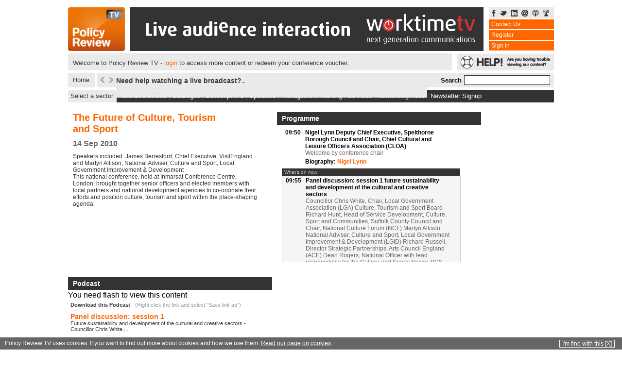

--- FILE ---
content_type: text/html; charset=UTF-8
request_url: https://www.policyreview.tv/podcast/443/4731
body_size: 9889
content:

<!DOCTYPE html PUBLIC "-//W3C//DTD XHTML 1.0 Transitional//EN" "http://www.w3.org/TR/xhtml1/DTD/xhtml1-transitional.dtd">
<html xmlns="http://www.w3.org/1999/xhtml">
	<head>
		<meta http-equiv="Content-Type" content="text/html; charset=iso-8859-1" />
		<title>POLICY REVIEW TV</title>

		<link rel="stylesheet" type="text/css" href="/css/combined.css" />
		<link rel="stylesheet" type="text/css" href="/css/new_css.css" /> 
        <link rel="stylesheet" type="text/css" href="/scripts/jquery-ui/css/custom-theme/jquery-ui-1.8.16.custom.css"> 
		

		
		<!--[if lt IE 7 ]>
		<link rel="stylesheet" type="text/css" href="/css/ie6.css" />
		<![endif]-->

		<!--[if IE 7 ]>
		<link rel="stylesheet" type="text/css" href="/css/ie7.css" />
		<![endif]-->

		<script type="text/javascript"> var conf_id = 443; </script>


		<script type="text/javascript" src="https://ajax.googleapis.com/ajax/libs/jquery/1.4.3/jquery.min.js"></script>
		<script type="text/javascript" src="/scripts/jquery/scrollTo/jquery.scrollTo-1.4.2-min.js"></script>


	<script src="//jwpsrv.com/library/pFYGtDvGEeKRBCIACp8kUw.js"></script>
    <script type="text/javascript">jwplayer.key = "mQUwU4O3BnQ5cXOPZuoJZ6h3RH3txW1OmSvtwlZuw4c="</script>
		<script src="/scripts/jquery/jquery.timers-1.1.2.js" type="text/javascript"></script>   
		<script type="text/javascript" src="/scripts/jquery/jquery.corner.js"></script>
		<script type="text/javascript" src="/scripts/jquery/jquery.wait.js"></script>
		<script type="text/javascript" src="/scripts/jquery/pngFix/jquery.pngFix.pack.js"></script>
		<script type="text/javascript" src="/scripts/jquery/jquery.popupWindow.js"></script>
		<script type="text/javascript" src="https://ajax.googleapis.com/ajax/libs/swfobject/2.2/swfobject.js"></script>
		<link rel="stylesheet" type="text/css" href="/scripts/jquery/jquery_news_ticker/styles/min-style.css">
		<script type="text/javascript" src="/scripts/general.js?1=2"></script>
		<script type="text/javascript" src="/scripts/search.js?1=2"></script>
		<script type="text/javascript" src="/scripts/jquery/jQuery.equalHeights.js"></script>
		<script type="text/javascript" src="/scripts/jquery/jquery_news_ticker/includes/jquery.ticker.js?1=1"></script>
        <script type="text/javascript" src="/scripts/jquery-ui/js/jquery-ui-1.8.16.custom.min.js"></script>
		
		<script type="text/javascript">
			var latest_comment_id = 0;
			var item_type = false;
			var item_id = false;
			var limit = new Array();
			var total = new Array();
			var startat = new Array();
			var previousfig = new Array(); 
			var showing = new Array();

			var newsticker_rss = new Array();

			var logged_in = false;
			var embed_mode = false;
		</script> 

		<script type="text/javascript" src="/scripts/jquery/lightbox.js"></script>
		<script type="text/javascript" src="/scripts/ajax_login.js"></script>
		<script type="text/javascript" src="/scripts/comments.js"></script>
		<script type="text/javascript" src="/scripts/questions.js"></script>
        <script type="text/javascript" src="/scripts/reg.js"></script>
		<script>
   var item_id;
   var item_index = new Array();
      
   function createPlayer() {
   
   jwplayer("player").setup({
   abouttext: 'Policy Review TV Player 6',
   aboutlink: 'http://www.policyreview.tv/tech_support.html',
   dock: "false",
   height: 100,
   width: 420,
   file: 'https://d1v4vu65pp76sq.cloudfront.net/SE241_SESSION_ONE_PANEL.mp3',
   
   
   primary: "flash"

   });
   
   
   
   }
   
   
   $(document).ready(function() {   
   
       createPlayer();
   
   
   });	
   
   
   
   
   
</script>
<link rel="image_src" href="/media_09/social_default.png" />
<meta name="title" content="Panel discussion: session 1" />
<meta name="description" content="future sustainability and development of the cultural and creative sectors Councillor Chris White, Chair, Local Government Association (LGA) Culture, Tourism and Sport BoardRichard Hunt, Head of Service Development, Culture, Sport and Communities, Suffolk County Council and Chair, National Culture Forum (NCF)Martyn Allison, National Adviser, Culture and Sport, Local Government Improvement & Development (LGID) Richard Russell, Director Strategic Partnerships, Arts Council England (ACE)	Dean Rogers, National Officer with lead responsibility for the Culture and Sports Sector, PCS Union" />

	</head>
	<body createPlayer();>


		<div class="holdall">
			<div class="holder">	<div class="topBanner">		<div class="logo">			<a href="/" title="POLICY REVIEW TV"><img src="/images/logo.png" alt="POLICY REVIEW TV" width="117" height="90" border="0"/></a>		</div>		<div id="banner_zone_1">			<a href="http://www.worktimetv.com/contact" title="Worktime TV" target="_blank"><img src="/images/promotions/worktimetvqwaveextended.gif" width="728" height="90" alt="Worktime TV" /></a>		</div>		<div class="loginHolder">			<div class="socialIconsholder">				<a href="https://www.facebook.com/pages/policyreviewtv/344583280590?v=wall&amp;ref=ts" title="Facebook"><img src="/images/layout/facebook.gif" alt="Facebook" width="10" height="14" border="0"/></a>				<a href="https://twitter.com/policyreviewtv" title="Twitter Feed"><img src="/images/layout/twitter.gif" alt="Twitter" width="14" height="14" border="0"/></a>				<a href="http://www.linkedin.com/groups?mostPopular=&amp;gid=3415273" target="_blank" title="Linked In"><img src="/images/layout/linkedin.gif" alt="LinkedIN" width="14" height="14" border="0"/></a>				<a href="/cdn-cgi/l/email-protection#2d44434b426d5d4241444e545f485b44485a03595b" title="Email us"><img src="/images/layout/email.gif" alt="email us" width="14" height="14" border="0"/></a>				<a href="http://itunes.apple.com/us/podcast/policyreview-tv/id279409362" title="iTunes Feed"><img src="/images/layout/itunes.gif" alt="iTunes" width="14" height="14" border="0"/></a>				<a href="/pages/rss.html" title="RSS Feeds"><img src="/images/layout/rss.gif" alt="RSS Feed" width="14" height="14" border="0"/></a>			</div>			<ul id="top_banner_links">				<li><a class="tinyNav" href="/contact.html" title="Contact Policy Review TV">Contact Us</a></li>							<li>					<a href="#" class="ajax_get_register" id="ajax_get_register" title="Register">Register</a>				</li>				<li>					<a href="/conference/443.html" class="require_login_inline" title="Sign in">Sign in</a>				</li>						</ul>		</div>				<div id="signed_in_feedback">			<p>Welcome to Policy Review TV - <a href="/conference/443.html" class="require_login_inline" title="Sign in">login</a> to access more content or redeem your conference voucher.</p>		</div>				<div class="sos">			<a href="/tech_support.html"><img src="/images/layout/lifebouy.gif" alt="Help" width="200" height="35" border="0"/></a>		</div>	</div>	<a class="homeButton" href="/index.html">Home</a>	<div class="liveBanner">    <div id="ticker-controls">        <a href="#" class="override" id="prev"><img src="/images/layout/left.gif" alt="Previous Feed Item" width="12" height="19" border="0" /></a>        <a href="#" class="override" id="next"><img src="/images/layout/right.gif" alt="Next Feed Item" width="12" height="19" border="0" /></a>    </div>    <!--<div class="today">LIVE TODAY</div>-->        <div id="ticker-wrapper" class="no-js">        <ul id="js-news" class="js-hidden">            <li><a href="https://www.policyreview.tv/tech_support.html" class="feedText" title="View">Need help watching a live broadcast?</a></li><li><a href="https://www.policyreview.tv/clients.html" class="feedText" title="View">Click here to see what we do for some of our clients </a></li><li><a href="https://www.policyreview.tv/pages/contact_us.html" class="feedText" title="View">Our packages include conferences, debates, phone-ins, etc</a></li><li><a href="https://twitter.com/policyreviewtv" class="feedText" title="View">Follow us on Twitter for all the latest information</a></li><li><a href="https://www.facebook.com/pages/policyreviewtv/344583280590?v=wall&ref=ts" class="feedText" title="View">Visit our page on Facebook for more stories and our newsletter archive</a></li><li><a href="https://www.theguardian.com/commentisfree/2026/jan/23/world-punches-back-donald-trump-went-too-far-davos" class="feedText" title="View">As the world finally punches back, was this the week Donald Trump went too far? | Jonathan Freedland</a></li><li><a href="https://www.theguardian.com/fashion/2026/jan/23/jessie-traitors-makeup-bold-beauty" class="feedText" title="View">You’ve got heat on you: how Jessie’s Traitors makeup is inspiring the new ‘bold beauty’</a></li><li><a href="https://www.theguardian.com/lifeandstyle/2026/jan/23/experts-best-way-to-recover-from-common-injuries" class="feedText" title="View">Bouncing back: from an ankle sprains to a shoulder pinch, experts on how to recover from common injuries</a></li><li><a href="https://www.theguardian.com/commentisfree/2026/jan/23/andy-burnham-labour-king-westminster-crown" class="feedText" title="View">It’s Andy Burnham, the man who could be king. Will he, won’t he – are we really still watching this movie? | Marina Hyde</a></li><li><a href="https://www.theguardian.com/politics/2026/jan/23/charlie-simpson-news-gbpolitics-andrew-rosindell-reform-uk-defection" class="feedText" title="View">‘We have a clear agenda’: the teenager who broke news of Tory MP’s defection to Reform</a></li><li><a href="https://www.bbc.com/news/articles/c77kexz6k5zo?at_medium=RSS&at_campaign=rss" class="feedText" title="View">Rayner to back calls for Burnham to be allowed to stand in by-election</a></li><li><a href="https://www.bbc.com/news/articles/c9dvnlvzjw7o?at_medium=RSS&at_campaign=rss" class="feedText" title="View">Chris Mason: Starmer's strongest rebuke yet for Trump</a></li><li><a href="https://www.bbc.com/news/articles/cx2k4yzzveko?at_medium=RSS&at_campaign=rss" class="feedText" title="View">250 councillors could serve seven year terms, after election delays</a></li><li><a href="https://www.bbc.com/news/articles/cy053gn51r2o?at_medium=RSS&at_campaign=rss" class="feedText" title="View">Chris Mason: Why peril could lie in the Welsh valleys for Starmer</a></li><li><a href="https://www.bbc.com/news/articles/cm244zlnmkvo?at_medium=RSS&at_campaign=rss" class="feedText" title="View">Trump backed down over Greenland because he heard UK’s concerns, says Lammy</a></li>        </ul>    </div>    <!--<a href="#" class="buyNowticker">BUY NOW</a>-->    <div class="searchHolder">        <div class="searchText">Search</div>        <form name="searchForm" method="get" action="/pages/search.html">             <input name="keywords" id="keywords" type="text" class="input" />        </form>    </div></div><div class="sectorHolder" id="sectorHolder">    <div class="sectorColumn" id="sectorColumn">        <ul class="sectorUl">            <li><a href="/business" class="sectorLinks">Business</a></li>            <li><a href="/criminaljustice" class="sectorLinks">Criminal Justice</a></li>            <li><a href="/cultureandsport" class="sectorLinks">Culture and Sport</a></li>            <li><a href="/environment" class="sectorLinks">Environment</a></li>            <li><a href="/equalityanddiversity" class="sectorLinks">Equality and Diversity</a></li>            <li><a href="/youngpeopleandchildren" class="sectorLinks">Young People and Children</a></li>             <li><a href="/transport" class="sectorLinks">Transport</a></li>            <li><a href="/partypolitics" class="sectorLinks">Party Politics</a></li>             <li><a href="/internationalrelations" class="sectorLinks">International</a></li>            <li><a href="/educationandskills" class="sectorLinks">Education and Skills</a></li>            <li><a href="/healthandsocialcare" class="sectorLinks">Health and Social Care</a></li>             <li><a href="/localgovtandregeneration" class="sectorLinks">Local Government and Regeneration</a></li>                                                <li><a href="/lgintel" class="sectorLinks"><img src="/images/layout/lgg_logo.png" align="left" class = "menu_thumb" border="0" alt="lgg_logo.png (1,426 bytes)">Local Government Intelligence</a></li>        </ul>    </div>    <a href="#" id ="sector_menu_link" >Select a sector</a></div><div class="navBanner">    <a href="/forthcoming.html" class="navLinks">Next Live events</a> | <a href="/conferences.html" class="navLinks">Catalogue</a> | <a href="/subscription.html" class="navLinks">Subscriptions</a> | <a href="/speakers.html" class="navLinks">Speakers</a> | <a href="/training.html" class="navLinks">Management Training</a> | <a href="/about_us.html" class="navLinks">Services</a> | <a href=" 	/networking_hub_events.html" class="navLinks">Networking Hubs</a> | <a href="#" class="navLinks ajax_get_register" id="newsletter_signup">Newsletter Signup</a></div>  </div>			<div class="clearAll"></div>
			<div id="menu_bar_wrapper" class="col-md-6" style="display:none;">
	<div id="menu_bar_section-top" >
		<div id="menu_icon_container" class="small col-md-1"><img src="/images/mobile/menu_icon.png" class="menu_icon"/></div>
		<ul class="mobile_menu" style="display:none;">
			<a href="#agenda">
				<li id="agenda" >agenda</li>
			</a>
						<a href="#comments">
				<li id="comment" >comments</li>
			</a>
			
		</ul>
	</div>
</div><script data-cfasync="false" src="/cdn-cgi/scripts/5c5dd728/cloudflare-static/email-decode.min.js"></script><script type="text/javascript">$(document).ready(function(){	$('.agendaHolder').scrollTo( '#agenda_item_2204', 800 );});</script><script>
var item_id = '4731';
var item_type='podcast';
</script><script type="text/javascript" src="/scripts/player.js"></script><div class="internalContentholder">	<div id="hidden_bio"><div class="close_desc">(Close)</div><div id="hidden_container"></div></div>	<div class="internalstrip">		<div class="internalContentpanels">			<div class="internalPanelholder scrolling_conf_desc">								<div class="internalheadline"><span class="headlineInternallink">The Future of Culture, Tourism and Sport</span></div>				<div class="internalDate">14 Sep 2010</div>				<div class="internalSubhead">Speakers included: James Berresford, Chief Executive, VisitEngland and Martyn Allison, National Adviser, Culture and Sport, Local Government Improvement & Development</div>				<div class="internalSubhead">
	This national conference, held at Inmarsat Conference Centre, London,&nbsp;brought together senior officers and elected members with local partners and national development agencies to co-ordinate their efforts and position culture, tourism and sport within the place-shaping agenda.
</div>  								<div class="internalButtonpanel">					                    				</div>			</div>		</div>		<div class="separator"></div>    <div class="internalContentpanels" id="agenda_content_panel">        <div class="columnTitlesInternalsmall" id="agenda_title">            <div id="agenda_title_text">Programme </div> </div>        <div class="agendaHolder">                        <div class="sessionHolder" id="agenda_item_2203"><div class="timeHolder">09:50</div>            
                    <div class="textContainer">                    <div class="titleHolder"><span class="agenda_title">Nigel Lynn</span> <span class="agenda_sub_title">Deputy Chief Executive, Spelthorne Borough Council and Chair, Chief Cultural and Leisure Officers Association (CLOA)</span>                    <div class="agendaDescription">Welcome by conference chair
	</div>                    <br />                                        </div>                    <div class="nameHolder speaker_bio_link" id="speaker_587"><span>Biography:</span>  Nigel Lynn  </div>                                        </div>                    </div>                    <div class="onnowHolder" id="agenda_item_2204">What's on now:</div>                        <div class="focusedsessionHolder"><div class="timeHolder">09:55</div>            
                    <div class="textContainer">                    <div class="titleHolder"><span class="agenda_title">Panel discussion: session 1</span> <span class="agenda_sub_title">future sustainability and development of the cultural and creative sectors</span>                    <div class="agendaDescription">Councillor Chris White, Chair, Local Government Association (LGA) Culture, Tourism and Sport Board

Richard Hunt, Head of Service Development, Culture, Sport and Communities, Suffolk County Council and Chair, National Culture Forum (NCF)

Martyn Allison, National Adviser, Culture and Sport, Local Government Improvement & Development (LGID) 

Richard Russell, Director Strategic Partnerships, Arts Council England (ACE)
	
Dean Rogers, National Officer with lead responsibility for the Culture and Sports Sector, PCS Union
</div>                    <br />                            <div class="focusedPanelbuttonHolder">                            <div class="focusedPanelbuttoniconHolder"><a href="/goto/video/2199"><img src="/images/video.png" alt="Video" width="14" height="14" /></a></div>                            <div class="focusedPanelbuttontextHolder"><a href="/goto/video/2199">Video</a></div>                            </div>                                                        <div class="focusedPanelbuttonHolder">                            <div class="focusedPanelbuttoniconHolder"><a href="/goto/podcast/4731"><img src="/images/audio.png" alt="Podcast" width="14" height="14" /></a></div>                            <div class="focusedPanelbuttontextHolder"><a href="/goto/podcast/4731">Podcast</a></div>                            </div>                                                                    </div>                    <div class="nameHolder speaker_bio_link" id="speaker_590"><span>Biography:</span>  Martyn Allison  </div><div class="nameHolder speaker_bio_link" id="speaker_589"><span>Biography:</span>  Richard Hunt  </div><div class="nameHolder speaker_bio_link" id="speaker_592"><span>Biography:</span>  Dean Rogers  </div><div class="nameHolder speaker_bio_link" id="speaker_591"><span>Biography:</span>  Richard Russell  </div><div class="nameHolder speaker_bio_link" id="speaker_588"><span>Biography:</span> Councillor Chris White  </div>                                        </div>                    </div>                    <div class="sessionHolder" id="agenda_item_2205"><div class="timeHolder">10:35</div>            
                    <div class="textContainer">                    <div class="titleHolder"><span class="agenda_title">Tricia Kilsby</span> <span class="agenda_sub_title">Policy Lead, Culture, Third and Private Sectors, Audit Commission</span>                    <div class="agendaDescription">Fit and lean – managing performance, productivity and value
</div>                    <br />                            <div class="focusedPanelbuttonHolder">                            <div class="focusedPanelbuttoniconHolder"><a href="/goto/video/2201"><img src="/images/video.png" alt="Video" width="14" height="14" /></a></div>                            <div class="focusedPanelbuttontextHolder"><a href="/goto/video/2201">Video</a></div>                            </div>                                                        <div class="focusedPanelbuttonHolder">                            <div class="focusedPanelbuttoniconHolder"><a href="/goto/podcast/4732"><img src="/images/audio.png" alt="Podcast" width="14" height="14" /></a></div>                            <div class="focusedPanelbuttontextHolder"><a href="/goto/podcast/4732">Podcast</a></div>                            </div>                                                                    </div>                    <div class="nameHolder speaker_bio_link" id="speaker_593"><span>Biography:</span>  Tricia Kilsby  </div>                                        </div>                    </div>                    <div class="sessionHolder" id="agenda_item_2206"><div class="timeHolder">10:50</div>            
                    <div class="textContainer">                    <div class="titleHolder"><span class="agenda_title">Moira Swinbank OBE</span> <span class="agenda_sub_title">Chief Executive, Legacy Trust UK</span>                    <div class="agendaDescription">Re-igniting the Olympic legacy debate
</div>                    <br />                            <div class="focusedPanelbuttonHolder">                            <div class="focusedPanelbuttoniconHolder"><a href="/goto/video/2202"><img src="/images/video.png" alt="Video" width="14" height="14" /></a></div>                            <div class="focusedPanelbuttontextHolder"><a href="/goto/video/2202">Video</a></div>                            </div>                                                        <div class="focusedPanelbuttonHolder">                            <div class="focusedPanelbuttoniconHolder"><a href="/goto/podcast/4733"><img src="/images/audio.png" alt="Podcast" width="14" height="14" /></a></div>                            <div class="focusedPanelbuttontextHolder"><a href="/goto/podcast/4733">Podcast</a></div>                            </div>                                                                            <div class="focusedPanelbuttonHolder agenda_docs_button">                            <div class="focusedPanelbuttoniconHolder"><a href="#"><img src="/images/article.png" alt="Documents" width="14" height="14" /></a></div>                            <div class="focusedPanelbuttontextHolder"><a href="#">Documents</a></div>                            </div>                            <div class="docs_html_hidden">                            <a href="/document_stream.php?document_id=2959&conf_id=443">SE241_MOIRA_SWINBANK.pdf </a><br />
</div>
                    </div>                    <div class="nameHolder speaker_bio_link" id="speaker_594"><span>Biography:</span>  Moira Swinbank OBE </div>                                        </div>                    </div>                    <div class="sessionHolder" id="agenda_item_2207"><div class="timeHolder">11:05</div>            
                    <div class="textContainer">                    <div class="titleHolder"><span class="agenda_title">Neil Wilson, </span> <span class="agenda_sub_title">Taking Part Manager, Department for Culture, Media and Sport</span>                    <div class="agendaDescription">Taking Part – The national survey of culture, leisure and sport</div>                    <br />                            <div class="focusedPanelbuttonHolder">                            <div class="focusedPanelbuttoniconHolder"><a href="/goto/video/2200"><img src="/images/video.png" alt="Video" width="14" height="14" /></a></div>                            <div class="focusedPanelbuttontextHolder"><a href="/goto/video/2200">Video</a></div>                            </div>                                                        <div class="focusedPanelbuttonHolder">                            <div class="focusedPanelbuttoniconHolder"><a href="/goto/podcast/4734"><img src="/images/audio.png" alt="Podcast" width="14" height="14" /></a></div>                            <div class="focusedPanelbuttontextHolder"><a href="/goto/podcast/4734">Podcast</a></div>                            </div>                                                                            <div class="focusedPanelbuttonHolder agenda_docs_button">                            <div class="focusedPanelbuttoniconHolder"><a href="#"><img src="/images/article.png" alt="Documents" width="14" height="14" /></a></div>                            <div class="focusedPanelbuttontextHolder"><a href="#">Documents</a></div>                            </div>                            <div class="docs_html_hidden">                            <a href="/document_stream.php?document_id=2960&conf_id=443">SE241_NEIL_WILSON.pdf </a><br />
</div>
                    </div>                    <div class="nameHolder speaker_bio_link" id="speaker_595"><span>Biography:</span>  Neil Wilson  </div>                                        </div>                    </div>                    <div class="sessionHolder" id="agenda_item_2208"><div class="timeHolder">11:20</div>            
                    <div class="textContainer">                    <div class="titleHolder"><span class="agenda_title">Questions and discussion</span> <span class="agenda_sub_title">Session 1</span>                                        <br />                            <div class="focusedPanelbuttonHolder">                            <div class="focusedPanelbuttoniconHolder"><a href="/goto/video/2203"><img src="/images/video.png" alt="Video" width="14" height="14" /></a></div>                            <div class="focusedPanelbuttontextHolder"><a href="/goto/video/2203">Video</a></div>                            </div>                                                        <div class="focusedPanelbuttonHolder">                            <div class="focusedPanelbuttoniconHolder"><a href="/goto/podcast/4735"><img src="/images/audio.png" alt="Podcast" width="14" height="14" /></a></div>                            <div class="focusedPanelbuttontextHolder"><a href="/goto/podcast/4735">Podcast</a></div>                            </div>                                                                    </div>                                                            </div>                    </div>                    <div class="sessionHolder" id="agenda_item_2209"><div class="timeHolder">12:00</div>            
                    <div class="textContainer">                    <div class="titleHolder"><span class="agenda_title">James Berresford</span> <span class="agenda_sub_title">Chief Executive, VisitEngland</span>                    <div class="agendaDescription">Making the case for investment in local visitor economies

</div>                    <br />                            <div class="focusedPanelbuttonHolder">                            <div class="focusedPanelbuttoniconHolder"><a href="/goto/video/2186"><img src="/images/video.png" alt="Video" width="14" height="14" /></a></div>                            <div class="focusedPanelbuttontextHolder"><a href="/goto/video/2186">Video</a></div>                            </div>                                                        <div class="focusedPanelbuttonHolder">                            <div class="focusedPanelbuttoniconHolder"><a href="/goto/podcast/4736"><img src="/images/audio.png" alt="Podcast" width="14" height="14" /></a></div>                            <div class="focusedPanelbuttontextHolder"><a href="/goto/podcast/4736">Podcast</a></div>                            </div>                                                                            <div class="focusedPanelbuttonHolder agenda_docs_button">                            <div class="focusedPanelbuttoniconHolder"><a href="#"><img src="/images/article.png" alt="Documents" width="14" height="14" /></a></div>                            <div class="focusedPanelbuttontextHolder"><a href="#">Documents</a></div>                            </div>                            <div class="docs_html_hidden">                            <a href="/document_stream.php?document_id=2961&conf_id=443">SE241_JAMES_BERRESFORD.pdf </a><br />
</div>
                    </div>                    <div class="nameHolder speaker_bio_link" id="speaker_596"><span>Biography:</span>  James Berresford  </div>                                        </div>                    </div>                    <div class="sessionHolder" id="agenda_item_2210"><div class="timeHolder">12:15</div>            
                    <div class="textContainer">                    <div class="titleHolder"><span class="agenda_title">Realising the benefits of sport</span> <span class="agenda_sub_title">Executive Director for Communities, Sport England</span>                    <div class="agendaDescription">Mike Diaper, Executive Director, Children and Young People, Sport England

Ruth Alleyne, Strategic Lead for Local Government, Sport England
</div>                    <br />                            <div class="focusedPanelbuttonHolder">                            <div class="focusedPanelbuttoniconHolder"><a href="/goto/video/2188"><img src="/images/video.png" alt="Video" width="14" height="14" /></a></div>                            <div class="focusedPanelbuttontextHolder"><a href="/goto/video/2188">Video</a></div>                            </div>                                                        <div class="focusedPanelbuttonHolder">                            <div class="focusedPanelbuttoniconHolder"><a href="/goto/podcast/4737"><img src="/images/audio.png" alt="Podcast" width="14" height="14" /></a></div>                            <div class="focusedPanelbuttontextHolder"><a href="/goto/podcast/4737">Podcast</a></div>                            </div>                                                                            <div class="focusedPanelbuttonHolder agenda_docs_button">                            <div class="focusedPanelbuttoniconHolder"><a href="#"><img src="/images/article.png" alt="Documents" width="14" height="14" /></a></div>                            <div class="focusedPanelbuttontextHolder"><a href="#">Documents</a></div>                            </div>                            <div class="docs_html_hidden">                            <a href="/document_stream.php?document_id=2970&conf_id=443">SE241_RUTH_ALLEYNE.pdf </a><br />
</div>
                    </div>                    <div class="nameHolder speaker_bio_link" id="speaker_599"><span>Biography:</span>  Ruth Alleyne  </div><div class="nameHolder speaker_bio_link" id="speaker_597"><span>Biography:</span>  Mark Diaper  </div>                                        </div>                    </div>                    <div class="sessionHolder" id="agenda_item_2211"><div class="timeHolder">12:30</div>            
                    <div class="textContainer">                    <div class="titleHolder"><span class="agenda_title">The art of consultation – meaningful dialogue with stakeholders</span> <span class="agenda_sub_title">Programme Director, Consultation Institute </span>                    <div class="agendaDescription">Rhion Jones, Programme Director, Consultation Institute 

Elizabeth Gammell, Director of Standards, Consultation Institute 

                    

</div>                    <br />                            <div class="focusedPanelbuttonHolder">                            <div class="focusedPanelbuttoniconHolder"><a href="/goto/video/2189"><img src="/images/video.png" alt="Video" width="14" height="14" /></a></div>                            <div class="focusedPanelbuttontextHolder"><a href="/goto/video/2189">Video</a></div>                            </div>                                                        <div class="focusedPanelbuttonHolder">                            <div class="focusedPanelbuttoniconHolder"><a href="/goto/podcast/4738"><img src="/images/audio.png" alt="Podcast" width="14" height="14" /></a></div>                            <div class="focusedPanelbuttontextHolder"><a href="/goto/podcast/4738">Podcast</a></div>                            </div>                                                                            <div class="focusedPanelbuttonHolder agenda_docs_button">                            <div class="focusedPanelbuttoniconHolder"><a href="#"><img src="/images/article.png" alt="Documents" width="14" height="14" /></a></div>                            <div class="focusedPanelbuttontextHolder"><a href="#">Documents</a></div>                            </div>                            <div class="docs_html_hidden">                            <a href="/document_stream.php?document_id=2962&conf_id=443">SE241_RHION_JONES.pdf </a><br />
</div>
                    </div>                    <div class="nameHolder speaker_bio_link" id="speaker_601"><span>Biography:</span>  Elizabeth Gammell  </div><div class="nameHolder speaker_bio_link" id="speaker_600"><span>Biography:</span>  Rhion Jones  </div>                                        </div>                    </div>                    <div class="sessionHolder" id="agenda_item_2212"><div class="timeHolder">12:45</div>            
                    <div class="textContainer">                    <div class="titleHolder"><span class="agenda_title">Questions and discussion</span> <span class="agenda_sub_title">Session 2</span>                                        <br />                            <div class="focusedPanelbuttonHolder">                            <div class="focusedPanelbuttoniconHolder"><a href="/goto/video/2187"><img src="/images/video.png" alt="Video" width="14" height="14" /></a></div>                            <div class="focusedPanelbuttontextHolder"><a href="/goto/video/2187">Video</a></div>                            </div>                                                        <div class="focusedPanelbuttonHolder">                            <div class="focusedPanelbuttoniconHolder"><a href="/goto/podcast/4741"><img src="/images/audio.png" alt="Podcast" width="14" height="14" /></a></div>                            <div class="focusedPanelbuttontextHolder"><a href="/goto/podcast/4741">Podcast</a></div>                            </div>                                                                    </div>                                                            </div>                    </div>                    <div class="sessionHolder" id="agenda_item_2213"><div class="timeHolder">14:00</div>            
                    <div class="textContainer">                    <div class="titleHolder"><span class="agenda_title">Paul Bristow</span> <span class="agenda_sub_title">Senior Policy Adviser: Communities and Local Government, Museums, Libraries and Archives Council (MLA)</span>                    <div class="agendaDescription">New delivery models and funding structures beyond organisational boundaries
	</div>                    <br />                            <div class="focusedPanelbuttonHolder">                            <div class="focusedPanelbuttoniconHolder"><a href="/goto/video/2196"><img src="/images/video.png" alt="Video" width="14" height="14" /></a></div>                            <div class="focusedPanelbuttontextHolder"><a href="/goto/video/2196">Video</a></div>                            </div>                                                        <div class="focusedPanelbuttonHolder">                            <div class="focusedPanelbuttoniconHolder"><a href="/goto/podcast/4742"><img src="/images/audio.png" alt="Podcast" width="14" height="14" /></a></div>                            <div class="focusedPanelbuttontextHolder"><a href="/goto/podcast/4742">Podcast</a></div>                            </div>                                                                            <div class="focusedPanelbuttonHolder agenda_docs_button">                            <div class="focusedPanelbuttoniconHolder"><a href="#"><img src="/images/article.png" alt="Documents" width="14" height="14" /></a></div>                            <div class="focusedPanelbuttontextHolder"><a href="#">Documents</a></div>                            </div>                            <div class="docs_html_hidden">                            <a href="/document_stream.php?document_id=2963&conf_id=443">SE241_ PAUL_BRISTOW.pdf </a><br />
</div>
                    </div>                    <div class="nameHolder speaker_bio_link" id="speaker_602"><span>Biography:</span>  Paul Bristow  </div>                                        </div>                    </div>                    <div class="sessionHolder" id="agenda_item_2214"><div class="timeHolder">14:15</div>            
                    <div class="textContainer">                    <div class="titleHolder"><span class="agenda_title">Rodney Hill</span> <span class="agenda_sub_title">Chief Executive, Wigan Leisure and Culture Trust (WLCT)</span>                    <div class="agendaDescription">Achieving efficiencies and driving quality through devolution of services
</div>                    <br />                            <div class="focusedPanelbuttonHolder">                            <div class="focusedPanelbuttoniconHolder"><a href="/goto/video/2194"><img src="/images/video.png" alt="Video" width="14" height="14" /></a></div>                            <div class="focusedPanelbuttontextHolder"><a href="/goto/video/2194">Video</a></div>                            </div>                                                        <div class="focusedPanelbuttonHolder">                            <div class="focusedPanelbuttoniconHolder"><a href="/goto/podcast/4743"><img src="/images/audio.png" alt="Podcast" width="14" height="14" /></a></div>                            <div class="focusedPanelbuttontextHolder"><a href="/goto/podcast/4743">Podcast</a></div>                            </div>                                                                            <div class="focusedPanelbuttonHolder agenda_docs_button">                            <div class="focusedPanelbuttoniconHolder"><a href="#"><img src="/images/article.png" alt="Documents" width="14" height="14" /></a></div>                            <div class="focusedPanelbuttontextHolder"><a href="#">Documents</a></div>                            </div>                            <div class="docs_html_hidden">                            <a href="/document_stream.php?document_id=2964&conf_id=443">SE241_RODNEY_HILL.pdf </a><br />
</div>
                    </div>                    <div class="nameHolder speaker_bio_link" id="speaker_603"><span>Biography:</span>  Rodney Hill  </div>                                        </div>                    </div>                    <div class="sessionHolder" id="agenda_item_2215"><div class="timeHolder">14:30</div>            
                    <div class="textContainer">                    <div class="titleHolder"><span class="agenda_title">Simon Eden</span> <span class="agenda_sub_title">Chief Executive, Winchester City Council and Chair, Culture and Sport Living Places Group, Partnership and Urban South Hampshire (PUSH)</span>                    <div class="agendaDescription">Integrating culture and sport within sustainable communities
	</div>                    <br />                            <div class="focusedPanelbuttonHolder">                            <div class="focusedPanelbuttoniconHolder"><a href="/goto/video/2193"><img src="/images/video.png" alt="Video" width="14" height="14" /></a></div>                            <div class="focusedPanelbuttontextHolder"><a href="/goto/video/2193">Video</a></div>                            </div>                                                        <div class="focusedPanelbuttonHolder">                            <div class="focusedPanelbuttoniconHolder"><a href="/goto/podcast/4744"><img src="/images/audio.png" alt="Podcast" width="14" height="14" /></a></div>                            <div class="focusedPanelbuttontextHolder"><a href="/goto/podcast/4744">Podcast</a></div>                            </div>                                                                            <div class="focusedPanelbuttonHolder agenda_docs_button">                            <div class="focusedPanelbuttoniconHolder"><a href="#"><img src="/images/article.png" alt="Documents" width="14" height="14" /></a></div>                            <div class="focusedPanelbuttontextHolder"><a href="#">Documents</a></div>                            </div>                            <div class="docs_html_hidden">                            <a href="/document_stream.php?document_id=2965&conf_id=443">SE241_SIMON_EDEN.pdf </a><br />
</div>
                    </div>                    <div class="nameHolder speaker_bio_link" id="speaker_604"><span>Biography:</span>  Simon Eden  </div>                                        </div>                    </div>                    <div class="sessionHolder" id="agenda_item_2216"><div class="timeHolder">14:45</div>            
                    <div class="textContainer">                    <div class="titleHolder"><span class="agenda_title">Questions and discussion</span> <span class="agenda_sub_title">Session 3</span>                                        <br />                            <div class="focusedPanelbuttonHolder">                            <div class="focusedPanelbuttoniconHolder"><a href="/goto/video/2195"><img src="/images/video.png" alt="Video" width="14" height="14" /></a></div>                            <div class="focusedPanelbuttontextHolder"><a href="/goto/video/2195">Video</a></div>                            </div>                                                        <div class="focusedPanelbuttonHolder">                            <div class="focusedPanelbuttoniconHolder"><a href="/goto/podcast/4745"><img src="/images/audio.png" alt="Podcast" width="14" height="14" /></a></div>                            <div class="focusedPanelbuttontextHolder"><a href="/goto/podcast/4745">Podcast</a></div>                            </div>                                                                    </div>                                                            </div>                    </div>                    <div class="sessionHolder" id="agenda_item_2217"><div class="timeHolder">15:30</div>            
                    <div class="textContainer">                    <div class="titleHolder"><span class="agenda_title">Seminar 1:</span> <span class="agenda_sub_title">Regional Cultural Improvement Networks – the way forward</span>                    <div class="agendaDescription">Sue Thiedeman, Cultural Services Improvement Manager, London Region

Heidi Bellamy, Manager, Culture First, Culture and Sport Improvement Network for the East

Sarah Dawes, East Midlands

Tim Challans, West Midlands
</div>                    <br />                                                <div class="focusedPanelbuttonHolder agenda_docs_button">                            <div class="focusedPanelbuttoniconHolder"><a href="#"><img src="/images/article.png" alt="Documents" width="14" height="14" /></a></div>                            <div class="focusedPanelbuttontextHolder"><a href="#">Documents</a></div>                            </div>                            <div class="docs_html_hidden">                            <a href="/document_stream.php?document_id=2969&conf_id=443">SE241_SEMINAR_1.pdf </a><br />
</div>
                    </div>                    <div class="nameHolder speaker_bio_link" id="speaker_606"><span>Biography:</span>  Heidi Bellamy  </div><div class="nameHolder speaker_bio_link" id="speaker_608"><span>Biography:</span>  Tim Challans  </div><div class="nameHolder speaker_bio_link" id="speaker_607"><span>Biography:</span>  Sarah Dawes  </div><div class="nameHolder speaker_bio_link" id="speaker_605"><span>Biography:</span>  Sue Thiedeman  </div>                                        </div>                    </div>                    <div class="sessionHolder" id="agenda_item_2218"><div class="timeHolder">15:30</div>            
                    <div class="textContainer">                    <div class="titleHolder"><span class="agenda_title">Seminar 2: </span> <span class="agenda_sub_title">Achieving great art for everyone</span>                    <div class="agendaDescription">Richard Russell, Director, Strategic Partnerships, Arts Council England (ACE)
</div>                    <br />                                        </div>                    <div class="nameHolder speaker_bio_link" id="speaker_609"><span>Biography:</span>  Richard Russell  </div>                                        </div>                    </div>                    <div class="sessionHolder" id="agenda_item_2219"><div class="timeHolder">15:30</div>            
                    <div class="textContainer">                    <div class="titleHolder"><span class="agenda_title">Seminar 3:</span> <span class="agenda_sub_title">Supporting Creative Apprenticeships</span>                    <div class="agendaDescription">Sarah Elderkin, Team Leader, Cultural Economy, Manchester
 
Rionne Williams, Creative Apprentice – Cultural Regeneration Assistant,
Manchester City Council

Siobhan Farrington, HR Manager, The Lowry
	       
Jennie Godsalve, Engagement Advisor, Creative & Cultural Skills
</div>                    <br />                                                <div class="focusedPanelbuttonHolder agenda_docs_button">                            <div class="focusedPanelbuttoniconHolder"><a href="#"><img src="/images/article.png" alt="Documents" width="14" height="14" /></a></div>                            <div class="focusedPanelbuttontextHolder"><a href="#">Documents</a></div>                            </div>                            <div class="docs_html_hidden">                            <a href="/document_stream.php?document_id=2967&conf_id=443">SE241_SARAH_ELDERKIN.pdf </a><br />
</div>
                    </div>                    <div class="nameHolder speaker_bio_link" id="speaker_610"><span>Biography:</span>  Sarah Elderkin  </div><div class="nameHolder speaker_bio_link" id="speaker_612"><span>Biography:</span>  Siobhan Farrington  </div><div class="nameHolder speaker_bio_link" id="speaker_613"><span>Biography:</span>  Jennie Godsalve  </div><div class="nameHolder speaker_bio_link" id="speaker_611"><span>Biography:</span>  Rionne Williams  </div>                                        </div>                    </div>                    <div class="sessionHolder" id="agenda_item_2220"><div class="timeHolder">15:30</div>            
                    <div class="textContainer">                    <div class="titleHolder"><span class="agenda_title">Seminar 4: </span> <span class="agenda_sub_title">Culture and Sport Evidence programme (CASE)</span>                    <div class="agendaDescription">Harman Sagger, Economic Advisor, Department for Culture, Media and Sport (DCMS)
</div>                    <br />                                                <div class="focusedPanelbuttonHolder agenda_docs_button">                            <div class="focusedPanelbuttoniconHolder"><a href="#"><img src="/images/article.png" alt="Documents" width="14" height="14" /></a></div>                            <div class="focusedPanelbuttontextHolder"><a href="#">Documents</a></div>                            </div>                            <div class="docs_html_hidden">                            <a href="/document_stream.php?document_id=2966&conf_id=443">SE241_HARMAN_SAGGER.pdf </a><br />
</div>
                    </div>                    <div class="nameHolder speaker_bio_link" id="speaker_614"><span>Biography:</span>  Harman Sagger  </div>                                        </div>                    </div>                    <div class="sessionHolder" id="agenda_item_2221"><div class="timeHolder">15:30</div>            
                    <div class="textContainer">                    <div class="titleHolder"><span class="agenda_title">Seminar 5:</span> <span class="agenda_sub_title">The role of culture and sport in supporting adult social care</span>                    <div class="agendaDescription">Tony Duggan, Head of Culture and Neighbourhoods, South Tyneside MBC

Jane Robinson, Head of Adult Social Care, South Tyneside MBC 
</div>                    <br />                                                <div class="focusedPanelbuttonHolder agenda_docs_button">                            <div class="focusedPanelbuttoniconHolder"><a href="#"><img src="/images/article.png" alt="Documents" width="14" height="14" /></a></div>                            <div class="focusedPanelbuttontextHolder"><a href="#">Documents</a></div>                            </div>                            <div class="docs_html_hidden">                            <a href="/document_stream.php?document_id=2968&conf_id=443">SE241_TONY_DUGGAN.pdf </a><br />
</div>
                    </div>                    <div class="nameHolder speaker_bio_link" id="speaker_615"><span>Biography:</span>  Tony Duggan  </div>                                        </div>                    </div>                    <div class="sessionHolder" id="agenda_item_2222"><div class="timeHolder">16:30</div>            
                    <div class="textContainer">                    <div class="titleHolder"><span class="agenda_title">Close of conference</span> <span class="agenda_sub_title"></span>                                        <br />                                        </div>                                                            </div>                    </div>                            </div>    </div>		</div>	<div class="internalstrip" id="live_content">		<div id="live_content_left">     				<div class="internalContentpanels">				<div class="columnTitlesInternalsmall">					<div class="columnTitletextholder">Podcast</div>					<div class="slidebuttonHolder"></div>								</div>				<div class="playerHolder">					<div class="player" id="player" style="width:100%;height:100%;">You need flash to view this content</div>										<div id="player_footer">                          <div id="download_podcast"><a href="https://d1v4vu65pp76sq.cloudfront.net/SE241_SESSION_ONE_PANEL.mp3" target="_blank" title="Download this Podcast">Download this Podcast</a> - (Right click the link and select "Save link as")</div>                          <div id="player_title" class="headlineInternallink">Panel discussion: session 1</div>                          <div id="player_description" class="internalSubhead">Future sustainability and development of the cultural and creative sectors - Councillor Chris White,...</div>					</div>				</div>			</div>		</div>		<div class="separator"></div>		<div id="live_content_right"><script type="text/javascript">	var is_slides = false;	var timed_slides = false;    var slide_count = 0;</script>				</div>	</div>	<div id="bottom_section">		<div class="internalstrip">			<div class="columnTitlesInternalfull">Comments</div>			<div class="internallargecontrols">				<div class="focusedPanelbuttonHolder">					<div class="previewbuttoniconHolder">						<input class="checkboxpreview" type="checkbox" name="hide_comments" id="hide_comments" />					</div>					<div class="focusedPanelbuttontextHolder"><a href="#" class="darkButtonlinks">Hide comments</a></div>				</div>			</div>			<div class="internalPanelholder" id="comments_html">			</div>			<div class="internalPanelholder" id="comment_form_holder">				<div id="comment_confirm"></div>				<form id="form1" name="form1" method="post" action="">					<input type="text" name="comment_name" id="comment_name" value="Name" />					<textarea name="comment_body"  id="comment_body">Comment</textarea>					<input type="button" name="comment_submit" id="comment_submit" value="Submit" />				</form>			</div>		</div>		<!-- Search Results Section //-->		<!-- End Search Results Section //-->	</div></div> 

			<div class="clearAll"></div>

			<div id="google_ads_container">
				<div id="bottom_left_link_box">
					<script type="text/javascript"><!--
						google_ad_client = "ca-pub-8585377048108942";
						
						google_ad_slot = "8836852922";
						google_ad_width = 120;
						google_ad_height = 90;
						-->
					</script>
					<script type="text/javascript" src="https://pagead2.googlesyndication.com/pagead/show_ads.js">
					</script>    
				</div>
				<div id="bottom_leaderboard">
					<script type="text/javascript"><!--
						google_ad_client = "pub-8585377048108942";

						google_ad_slot = "2556554361";
						google_ad_width = 728;
						google_ad_height = 90;
						-->
					</script>
					<script type="text/javascript" src="https://pagead2.googlesyndication.com/pagead/show_ads.js">
					</script>
				</div>
				<div id="bottom_left_link_right">
					<script type="text/javascript"><!--
						google_ad_client = "ca-pub-8585377048108942";
						
						google_ad_slot = "4280164323";
						google_ad_width = 120;
						google_ad_height = 90;
						-->
					</script>
					<script type="text/javascript" src="https://pagead2.googlesyndication.com/pagead/show_ads.js">
					</script>       
				</div>
			</div>

			    <div class="footerHolder">        <div class="footerPanel">            <div class="footercolumnBox">
<a class="footerCategoryLink" href="/index.html">Home</a><a class="footerCategoryLink" href="/about_us.html" title="About us">About us</a><a class="footerCategoryLink" href="/cancellation_policy.html" title="Cancellation Policy">Cancellation Policy</a><a class="footerCategoryLink" href="/compare_prtv.html" title="Compare us to others">Compare us to others</a><a class="footerCategoryLink" href="/contact.html" title="Contact us">Contact us</a><a class="footerCategoryLink" href="/clientsother.html" title="Examples of our work">Examples of our work</a><a class="footerCategoryLink" href="/freeview.html" title="Free to view content">Free to view content</a></div>
<div class="footercolumnBox"><a class="footerCategoryLink" href="/recruitment.html" title="Jobs">Jobs</a><a class="footerCategoryLink" href="/licences.html" title="Licences - group and individual">Licences - group and individual</a><a class="footerCategoryLink" href="/people.html" title="Our key people">Our key people</a><a class="footerCategoryLink" href="/partyconfexamples.html" title="Our work at the party conferences">Our work at the party conferences</a><a class="footerCategoryLink" href="/party_conferences.html" title="Party Conference fringe meeting packages">Party Conference fringe meeting packages</a><a class="footerCategoryLink" href="/training.html" title="Policy Briefings">Policy Briefings</a></div>
<div class="footercolumnBox"><a class="footerCategoryLink" href="/privacy_policy.html" title="Privacy Policy">Privacy Policy</a><a class="footerCategoryLink" href="/rss_feeds.html" title="RSS feeds">RSS feeds</a><a class="footerCategoryLink" href="/services.html" title="Services">Services</a><a class="footerCategoryLink" href="/social.html" title="Social Media">Social Media</a><a class="footerCategoryLink" href="/speakers_list.html" title="Speaker archive">Speaker archive</a><a class="footerCategoryLink" href="/subscription.html" title="Subscription packages">Subscription packages</a></div>
<div class="footercolumnBox"><a class="footerCategoryLink" href="/technical.html" title="Technical services">Technical services</a><a class="footerCategoryLink" href="/tech_support.html" title="Technical support">Technical support</a><a class="footerCategoryLink" href="/terms.html" title="Terms and conditions">Terms and conditions</a><a class="footerCategoryLink" href="/faces.html" title="Well known faces on Policy Review TV">Well known faces on Policy Review TV</a><a class="footerCategoryLink" href="/what_people_say.html" title="What people say">What people say</a></div>	        </div>        <div class="footerPanelbottom">            <a href="https://www.policyreview.tv/" title="2026 Policy Review" class="footerSmallLink">&copy; 2026 Policy Review</a>  /             <a href="/pages/accessibility.html" title="Accessability" class="footerSmallLink">Accessability</a> /             <a href="/terms.html" title="Terms of Service" class="footerSmallLink">Terms of Service</a> /             <a href="/pages/privacy_policy.html" title="Privacy Statement" class="footerSmallLink">Privacy Statement</a>            <span class="bottomIdenttext"> - Node: 172.31.23.186</span>        </div>    </div>      
		</div>


		<script>
	(function(i,s,o,g,r,a,m){i['GoogleAnalyticsObject']=r;i[r]=i[r]||function(){
		(i[r].q=i[r].q||[]).push(arguments)},i[r].l=1*new Date();a=s.createElement(o),
		m=s.getElementsByTagName(o)[0];a.async=1;a.src=g;m.parentNode.insertBefore(a,m)
	})(window,document,'script','//www.google-analytics.com/analytics.js','ga');

	ga('create', 'UA-1246971-1', 'auto');
	ga('send', 'pageview');

</script>        <div id="dialog"></div>
		<div id="backgroundPopup"></div> 
		<div id="lightbox">
			<div id="lightbox_container"> <a id="lightboxClose">x</a>
				<div id="lightboxArea"></div>
			</div>
		</div>
		<style type="text/css">#cookie_warning{position:fixed;margin-left:0;bottom:0;left:0;height:25px;width:100%;background-color:#666;color:#fff;font-weight:400;font-size:12px;z-index:1010;padding-left:10px;padding-right:10px;}#cookie_warning a{color:#fff;}#cookie_warning p{margin-top:5px;}#cookie_warning #cookie_text{display:block;float:left;width:688px;}#cookie_warning #cookie_dismiss{display:block;float:right;margin-right:25px;padding-left:5px;padding-right:5px;border-color:#fff;border-style:solid;border-width:1px;}#cookie_warning #cookie_dismiss:hover{cursor:pointer;}</style><script type="text/javascript">$(document).ready(function(){	$('#cookie_dismiss').click(function(){		$('#cookie_warning').slideUp('slow');		$.get('/ajax/cookie_fine.php');	})})</script><div id="cookie_warning"><p id="cookie_text">Policy Review TV uses cookies. If you want to find out more about cookies and how we use them. <a href="/cookies.html" title="Read about our cookies">Read our page on cookies</a>.</p> <p id="cookie_dismiss">I'm fine with this [X]</p></div>
	<script defer src="https://static.cloudflareinsights.com/beacon.min.js/vcd15cbe7772f49c399c6a5babf22c1241717689176015" integrity="sha512-ZpsOmlRQV6y907TI0dKBHq9Md29nnaEIPlkf84rnaERnq6zvWvPUqr2ft8M1aS28oN72PdrCzSjY4U6VaAw1EQ==" data-cf-beacon='{"version":"2024.11.0","token":"c74f374a31d24f45818d7277e4d13463","r":1,"server_timing":{"name":{"cfCacheStatus":true,"cfEdge":true,"cfExtPri":true,"cfL4":true,"cfOrigin":true,"cfSpeedBrain":true},"location_startswith":null}}' crossorigin="anonymous"></script>
</body>
</html>


--- FILE ---
content_type: text/html; charset=utf-8
request_url: https://www.google.com/recaptcha/api2/aframe
body_size: 268
content:
<!DOCTYPE HTML><html><head><meta http-equiv="content-type" content="text/html; charset=UTF-8"></head><body><script nonce="jNA2e4fXuLDwC8D3ddGq8g">/** Anti-fraud and anti-abuse applications only. See google.com/recaptcha */ try{var clients={'sodar':'https://pagead2.googlesyndication.com/pagead/sodar?'};window.addEventListener("message",function(a){try{if(a.source===window.parent){var b=JSON.parse(a.data);var c=clients[b['id']];if(c){var d=document.createElement('img');d.src=c+b['params']+'&rc='+(localStorage.getItem("rc::a")?sessionStorage.getItem("rc::b"):"");window.document.body.appendChild(d);sessionStorage.setItem("rc::e",parseInt(sessionStorage.getItem("rc::e")||0)+1);localStorage.setItem("rc::h",'1769203897895');}}}catch(b){}});window.parent.postMessage("_grecaptcha_ready", "*");}catch(b){}</script></body></html>

--- FILE ---
content_type: text/css
request_url: https://www.policyreview.tv/scripts/jquery/jquery_news_ticker/styles/min-style.css
body_size: 152
content:
#ticker-wrapper *{margin:0}
#ticker-wrapper.has-js{width:650px;height:20px;display:block;font-family:Arial;font-size:.75em;}
#ticker{width:640px;height:23px;display:block;float:left;position:relative;overflow:hidden;background-color:#EAEAEA;}
#ticker-title{padding-top:7px;float:left;color:#900;font-weight:700;background-color:#fff;text-transform:uppercase}
#ticker-content{padding-top:0px;float:left;position:absolute;color:#000000;font-weight:bold;margin:0;font-size: 14px;}
#ticker-content p{padding:0px;}
#ticker-content A{text-decoration:none;color:#333333}
#ticker-content A:hover{text-decoration:none;color:#333333}
#ticker-swipe{padding-top:3px;position:absolute;top:0;left:80px;background-color:#EAEAEA;display:block;width:800px;height:23px}
#ticker-swipe SPAN{margin-left:1px;border-bottom:1px solid #1F527B;height:12px;width:7px;display:block}

#ticker-controls LI{margin-left:5px;float:left;cursor:pointer;height:16px;width:16px;display:block;padding:0}
#ticker-controls LI#play-pause{background-image:url(../images/controls.png);background-position:32px 16px}
#ticker-controls LI#play-pause.over{background-position:32px 32px}
#ticker-controls LI#play-pause.down{background-position:32px 0}
#ticker-controls LI#play-pause.paused{background-image:url(../images/controls.png);background-position:48px 16px}
#ticker-controls LI#play-pause.paused.over{background-position:48px 32px}
#ticker-controls LI#play-pause.paused.down{background-position:48px 0}
#ticker-controls LI#prev{background-image:url(../images/controls.png);background-position:0 16px}
#ticker-controls LI#prev.over{background-position:0 32px}
#ticker-controls LI#prev.down{background-position:0 0}
#ticker-controls LI#next{background-image:url(../images/controls.png);background-position:16px 16px}
#ticker-controls LI#next.over{background-position:16px 32px}
#ticker-controls LI#next.down{background-position:16px 0}
.js-hidden{display:none}

--- FILE ---
content_type: text/javascript
request_url: https://www.policyreview.tv/scripts/player.js
body_size: 856
content:
var player = null;var currentItem = -1;var current_item_id = 0;function playerReady(thePlayer) {	if(player = window.document[thePlayer.id]){		playAway();	}}function queue(seconds){	 jwplayer().seek(seconds);}function playAway(){	$(document).oneTime(500, function() {         addListeners();	    try {		    playlistHandler(player);	    } catch(err) {		    player.addControllerListener('PLAYLIST','playlistHandler');	    }    }); };function playlistHandler(obj) {    var arr = obj.playlist; 	        if(item_id){            obj.sendEvent('ITEM',  item_id);        }        obj.sendEvent('PLAY', 'true');        };function addListeners() {	    if (player) {		    player.addControllerListener("ITEM", "itemListener");		    return true;	    } else {		    setTimeout("addListeners()",100);	    }}function itemListener(obj) {    /*	if (obj.index != currentItem) { 		previousItem = currentItem;		currentItem = obj.index;        current_item_id = item_index[currentItem];                aj_get_podcast_download(item_index[currentItem],item_type);         aj_get_related_documents(item_index[currentItem],item_type);		get_about_this(item_index[currentItem],item_type);        start_comments_feed(item_index[currentItem],item_type);        	}	*/}function get_about_this(id,type){	var about_this;	if(type=='stream'){		$.getJSON("/ajax/stream_json.php?id=" + id,        function(data){        	about_this = '';        	// about this copy        	if(data.stream_menu_title){				about_this = "<strong>"+data.stream_menu_title+"</strong><br />";        	}        	        	if(data.stream_title){				about_this+= data.stream_title;        	}        	        	if(data.stream_description){				about_this+= "<br /><br />"+data.stream_description;        	}        	$('#about_this_right_inner').html(about_this);        	        	        	var embed_direct = '&lt;embed src=&quot;http://www.policyreview.tv/newplayer/player805.swf&quot; width=&quot;560&quot; height=&quot;340&quot; allowscriptaccess=&quot;always&quot; allowfullscreen=&quot;true&quot; flashvars=&quot;file=http://www.policyreview.tv/single_video_' + conf_id + '_' + id + '.xml&amp;autostart=false&amp;plugins=stream,testslideshow,captions&quot; /&gt;';        	var embed_iframe = '&lt;iframe src=&quot;http://www.policyreview.tv/embed/' + conf_id + '/' + id + '&quot; width=&quot;560&quot; height=&quot;340&quot; id=&quot;player_iframe&quot; frameborder=&quot;0&quot;&gt;&lt;/iframe&gt;';        	// embed code        	var embed_html='<div class="right_titles"><h3>Embed Code</h3></div><div id="embed_code_right_inner">IFRAME:<br />' + embed_iframe + '<br /><br />EMBED:<br />' + embed_direct + '</div>';        	$('#embed_code').html(embed_html);         	                });                                        	}	if(type=='podcast'){		$.getJSON("/ajax/podcast_json.php?id=" + id,        function(data){        	about_this = '';        	if(data.podcast_title){				about_this = "<strong>"+data.podcast_title+"</strong><br />";        	}        	        	if(data.podcast_menu_title){				about_this+= data.podcast_menu_title;	        	}        	if(data.podcast_description ){				about_this+= "<br /><br />"+data.podcast_description;        	}        	        	        	$('#about_this_right_inner').html(about_this);            var embed_html='<div class="right_titles"><h3>Embed Code</h3></div><div id="embed_code_right_inner">&lt;iframe src=&quot;http://www.policyreview.tv/embed_podcast/' + conf_id + '/' + id + '&quot; width=&quot;560&quot; height=&quot;340&quot; id=&quot;player_iframe&quot; frameborder=&quot;0&quot;&gt;&lt;/iframe&gt;</div>';                                   $('#embed_code').html(embed_html);                     });	}}